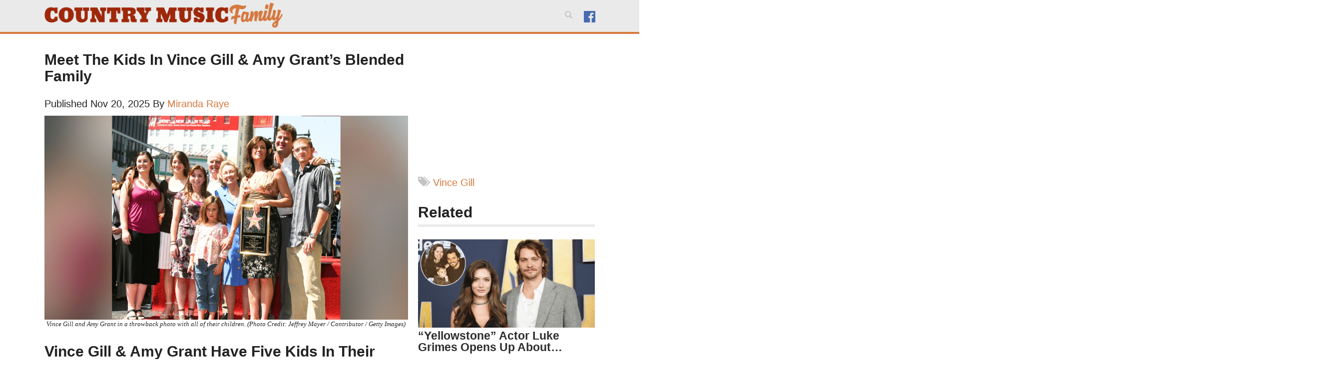

--- FILE ---
content_type: text/plain; charset=utf-8
request_url: https://ads.adthrive.com/http-api/cv2
body_size: 3800
content:
{"om":["-0pjoqFO2ao","013ofh5o","05nhl6dz","0g8i9uvz","0iyi1awv","0l298knz05s","0lknz05s","0sm4lr19","0wk67bso","1","10011/168b08762f91180e1df5cf476e12f4b7","10011/1b0c2a850ea6b614aae8889699443f44","10011/6d6f4081f445bfe6dd30563fe3476ab4","10011/8b27c31a5a670fa1f1bbaf67c61def2e","10011/ad66cbf937682cef8f21d21b7e31d793","1011_74_18364062","1011_74_18364134","10310289136970_462615155","10310289136970_577824612","10310289136970_593674671","10310289136970_594352012","10797905","11142692","11769254","1185:1610326728","11896988","12010080","12010084","12010088","124843_10","124844_24","124848_8","12491645","12_74_18113659","1610308294","1610326628","1610326728","1611092","17_24794129","1dynz4oo","1h7yhpl7","1szmtd70","202430_200_EAAYACog7t9UKc5iyzOXBU.xMcbVRrAuHeIU5IyS9qdlP9IeJGUyBMfW1N0_","2249:651403773","2307:0lknz05s","2307:4etfwvf1","2307:5zdzppoz","2307:8cq33uu4","2307:9krcxphu","2307:amq35c4f","2307:bpecuyjx","2307:c1hsjx06","2307:cgdc2q0j","2307:cuudl2xr","2307:e2276gvx","2307:f3tdw9f3","2307:fpbj0p83","2307:h60hzvcs","2307:h9hxhm9h","2307:i90isgt0","2307:ixnblmho","2307:j0arc2ch","2307:jhys18jq","2307:mc163wv6","2307:nmuzeaa7","2307:nx0p7cuj","2307:oygykfg3","2307:pi9dvb89","2307:plth4l1a","2307:uql7t3mi","2307:v0lu1wc1","2307:x7xpgcfc","2307:xgz4pikd","2307:z2zvrgyz","23786257","23t9uf9c","2409_15064_70_85445193","2409_15064_70_85808977","2409_15064_70_85809046","2409_25495_176_CR52092921","2409_25495_176_CR52092923","2409_25495_176_CR52153848","2409_25495_176_CR52178316","2409_25495_176_CR52178317","2409_25495_176_CR52186411","2409_25495_176_CR52240027","25048614","25_53v6aquw","25_op9gtamy","26210676","262811","2676:85779235","2676:86410642","2676:86410681","2676:86410700","2676:86410808","2676:86410904","2676:86689344","2676:86689376","2676:86689391","2676:86689392","2676:86739537","2676:86739704","2676:87046810","2760:176_CR52092921","2760:176_CR52150651","2760:176_CR52153849","2760:176_CR52175339","2760:176_CR52186411","2760:176_CR52186412","2jjp1phz","2v5kak5m","2yd6shf8","308_125203_20","308_125204_13","33419362","33605403","33608958","34152235","34182009","3490:CR52178316","3658_104709_j0arc2ch","3658_136236_x7xpgcfc","3658_15078_cuudl2xr","3658_15106_u4atmpu4","3658_155735_plth4l1a","3658_175625_bsgbu9lt","3658_87799_21jubgnj","3658_87799_cgdc2q0j","3658_87799_joez40bp","381513943572","38495746","3o9hdib5","3swzj6q3","3v2n6fcp","40209404","408698505","409_216506","409_220363","409_220364","409_220369","409_223589","409_225978","409_226324","409_227223","409_227235","42604842","43919974","43919985","44023623","44629254","458901553568","481703827","485027845327","4etfwvf1","4fk9nxse","501422","51372434","52707997","53v6aquw","5504:203525","55344524","5563_66529_OADD2.7284328163393_196P936VYRAEYC7IJY","557_409_220139","557_409_220161","557_409_220332","557_409_220338","557_409_220343","557_409_220344","557_409_220353","557_409_220363","557_409_220364","557_409_220366","557_409_223589","557_409_228055","558_93_bsgbu9lt","558_93_op9gtamy","558_93_ztlksnbe","57149971","57673032","593674671","59873230","609577512","60f5a06w","61213159","617279435","618876699","61916211","61916223","61916225","61916227","61916229","61916233","61916243","61926845","61932920","61932925","61932933","6226508011","6226528609","6250_66552_1114688213","6250_66552_1114985353","62667320","627290883","627309156","627309159","627506494","628015148","628086965","628222860","628223277","628360579","628360582","628444259","628444433","628444439","628456310","628456391","628456403","628622169","628622172","628622241","628622244","628622250","628683371","628687043","628687157","628687460","628687463","628803013","628841673","629007394","629009180","629167998","629168001","629168010","629168565","629171196","629234167","6329018","6329020","6365_61796_785326944429","6365_61796_785361576712","6365_61796_785452909130","63barbg1","651637446","651637459","651637461","651637462","652810256","6547_67916_0ef8qxZLhtogG8jno8PZ","659216891404","683738007","683738706","683821359302","684492634","684493019","694912939","695879875","697893112","697896012","698781610","6ejtrnf9","6jrz15kl","6mrds7pc","6tj9m7jw","700443481","703866476","705115233","705115263","705115332","705115523","705117050","705119942","709654809","7354_138543_79515059","7354_138543_85445145","7354_138543_85445183","7354_138543_85809016","74243_74_18364062","74243_74_18364134","76mreekc","7969_149355_45327624","7imiw6gw","7qevw67b","7sf7w6kh","7txp5om6","81101362","81101379","8152859","8152879","8154367","8160967","8172728","8193078","85661854","85690530","86434353","86434647","86434663","8666/7cd4d5087da37c02cd8f72043b73ba5e","8666/87feac90a39a46fc478dd6042af9e7cc","86905970","86991452","8b5u826e","8cq33uu4","8mhdyvu8","8oadj1fy","8orkh93v","8u2upl8r","9057/0328842c8f1d017570ede5c97267f40d","9057/18cb3bf013bde5b10fbcd50526103a70","9057/211d1f0fa71d1a58cabee51f2180e38f","9057/37a3ff30354283181bfb9fb2ec2f8f75","97_8193073","9cjkvhqm","9efq09za","9efxb1yn","9k298rcxphu","9krcxphu","9wmwe528","a3ts2hcp","a7w365s6","a8beztgq","af9kspoi","amq35c4f","b5idbd4d","bd5xg6f6","bpecuyjx","c0mw623r","c1hsjx06","c7z0h277","cd40m5wq","cg298dc2q0j","cgdc2q0j","cr-3kc0l701uatj","cr-6ovjht2euatj","cr-6ovjht2eubxe","cr-a9s2xe8tubwj","cr-dfsz3h5wu7tmu","cr-dfsz3h5wu7uiu","cr-dfsz3h5wu7vjv","cr-g7ywwk7qvft","cr-ghun4f53ubwe","cr-h6q46o706lrgv2","cr-p4yy54fwu9vd","cr-q3xo02ccu9vd","cr-vb09dxh3u9vd","cr-w45rgsfsubwe","cuudl2xr","d7jlfyzd","da4ry5vp","daw00eve","ddr52z0n","dsugp5th","e2276gvx","exgmab74","ey8vsnzk","f3h9fqou","f8e4ig0n","fcn2zae1","fpbj0p83","g29thswx","g4iapksj","g72svoph","h1m1w12p","hffavbt7","hpu5wpf9","hu52wf5i","hy959rg7","i90isgt0","ix298nblmho","ixnblmho","j0arc2ch","j7i7slyr","joez40bp","k1cxkjjc","k2xfz54q","k5lnzw20","ke1mmurj","kfzuk5ip","kwb8iur1","lasd4xof","ll77hviy","lxlnailk","m2n177jy","mbzb7hul","mc163wv6","mc298163wv6","mg18xwgu","mg96m6xw","miij1rns","n2rcz3xr","n8w0plts","nx53afwv","o2s05iig","onn09e1VWXU","oygykfg3","p0odjzyt","pagvt0pd","pi9dvb89","piwneqqj","pl298th4l1a","plth4l1a","q9plh3qd","qhj5cnew","qt09ii59","quk7w53j","r0u09phz","rdutzfe8","rka8obw7","rnvjtx7r","ru42zlpb","s4s41bit","sdeo60cf","sl57pdtd","sq3uu9ln","t73gfjqn","t7d69r6a","ti0s3bz3","tvhhxsdx","u2x4z0j8","u4atmpu4","u8px4ucu","uf5rmxyz","ujl9wsn7","utberk8n","v0lu1wc1","v705kko8","v9jlapns","vdcb5d4i","vfnvolw4","vnc30v3n","vwg10e52","wae6g102","wf4ip8ib","wih2rdv3","wix9gxm5","wvuhrb6o","wxfnrapl","xgjdt26g","xgz4pikd","xncaqh7c","xtxa8s2d","y141rtv6","y47904lt","ybfhxisi","yboVxnUKUSE","yi6qlg3p","z2zvrgyz","z7yfg1ag","zaiy3lqy","zfexqyi5","zqs7z6cq","zs3aw5p8","zwzjgvpw","7979132","7979135"],"pmp":[],"adomains":["123notices.com","1md.org","about.bugmd.com","acelauncher.com","adameve.com","akusoli.com","allyspin.com","askanexpertonline.com","atomapplications.com","bassbet.com","betsson.gr","biz-zone.co","bizreach.jp","braverx.com","bubbleroom.se","bugmd.com","buydrcleanspray.com","byrna.com","capitaloneshopping.com","clarifion.com","combatironapparel.com","controlcase.com","convertwithwave.com","cotosen.com","countingmypennies.com","cratedb.com","croisieurope.be","cs.money","dallasnews.com","definition.org","derila-ergo.com","dhgate.com","dhs.gov","displate.com","easyprint.app","easyrecipefinder.co","ebook1g.peptidesciences.com","fabpop.net","familynow.club","filejomkt.run","fla-keys.com","folkaly.com","g123.jp","gameswaka.com","getbugmd.com","getconsumerchoice.com","getcubbie.com","gowavebrowser.co","gowdr.com","gransino.com","grosvenorcasinos.com","guard.io","hero-wars.com","holts.com","instantbuzz.net","itsmanual.com","jackpotcitycasino.com","justanswer.com","justanswer.es","la-date.com","lightinthebox.com","liverrenew.com","local.com","lovehoney.com","lulutox.com","lymphsystemsupport.com","manualsdirectory.org","meccabingo.com","medimops.de","mensdrivingforce.com","millioner.com","miniretornaveis.com","mobiplus.me","myiq.com","national-lottery.co.uk","naturalhealthreports.net","nbliver360.com","nikke-global.com","nordicspirit.co.uk","nuubu.com","onlinemanualspdf.co","original-play.com","outliermodel.com","paperela.com","paradisestays.site","parasiterelief.com","peta.org","photoshelter.com","plannedparenthood.org","playvod-za.com","printeasilyapp.com","printwithwave.com","profitor.com","quicklearnx.com","quickrecipehub.com","rakuten-sec.co.jp","rangeusa.com","refinancegold.com","robocat.com","royalcaribbean.com","saba.com.mx","shift.com","simple.life","spinbara.com","systeme.io","taboola.com","tackenberg.de","temu.com","tenfactorialrocks.com","theoceanac.com","topaipick.com","totaladblock.com","usconcealedcarry.com","vagisil.com","vegashero.com","vegogarden.com","veryfast.io","viewmanuals.com","viewrecipe.net","votervoice.net","vuse.com","wavebrowser.co","wavebrowserpro.com","weareplannedparenthood.org","xiaflex.com","yourchamilia.com"]}